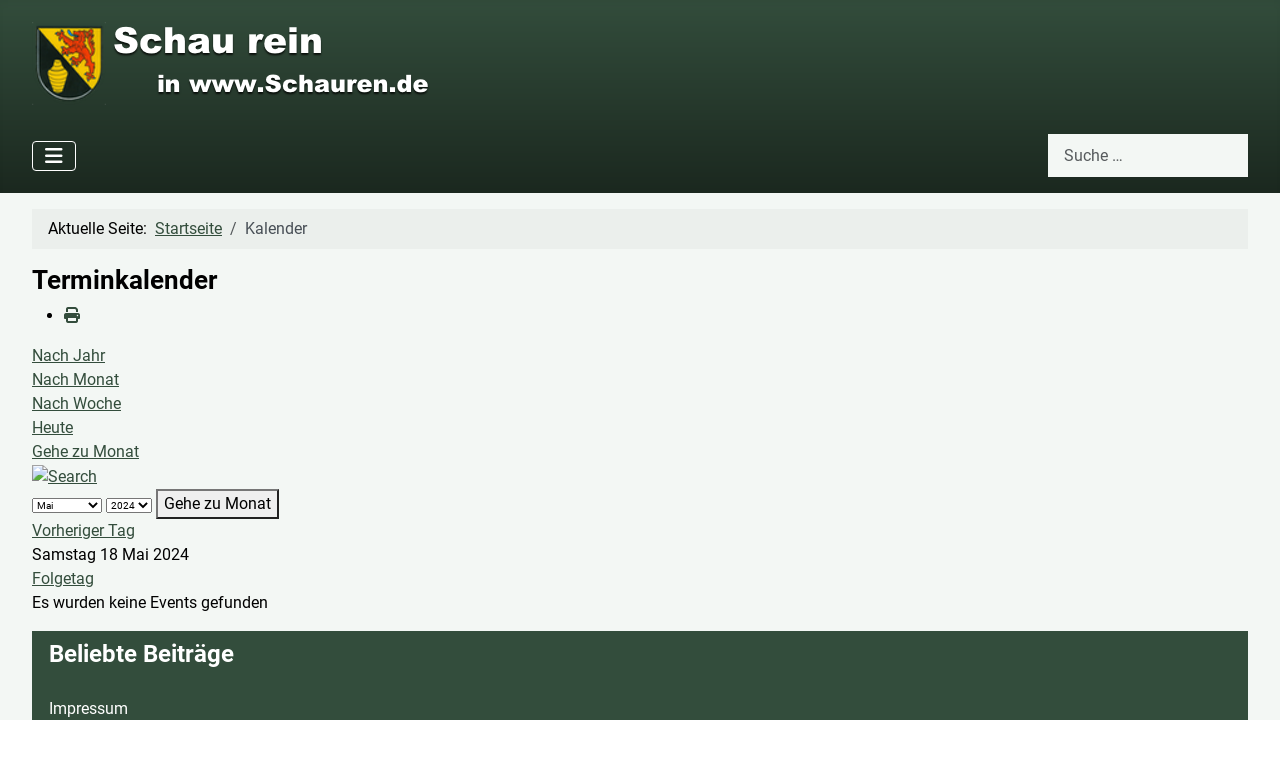

--- FILE ---
content_type: text/html; charset=utf-8
request_url: http://schauren.de/kalender/eventsnachtag/2024/5/18/18
body_size: 25419
content:
<!DOCTYPE html>
<html lang="de-de" dir="ltr">

<head>
    <meta charset="utf-8">
	<meta name="rights" content="Ortsgemeinde Schauren">
	<meta name="robots" content="index,follow">
	<meta name="viewport" content="width=device-width, initial-scale=1">
	<meta name="description" content="Offizielle Seite der Ortsgemeinde Schauren bei Idar-Oberstein im Landkreis Birkenfeld. Auf diesen Seiten finden sie wertvolle Informationen rund um unser schönes Dorf.">
	<meta name="generator" content="Joomla! - Open Source Content Management">
	<title>Kalender</title>
	<link href="http://schauren.de/index.php?option=com_jevents&amp;task=modlatest.rss&amp;format=feed&amp;type=rss&amp;Itemid=137&amp;modid=0" rel="alternate" type="application/rss+xml" title="RSS 2.0">
	<link href="http://schauren.de/index.php?option=com_jevents&amp;task=modlatest.rss&amp;format=feed&amp;type=atom&amp;Itemid=137&amp;modid=0" rel="alternate" type="application/atom+xml" title="Atom 1.0">
	<link href="/media/system/images/joomla-favicon.svg" rel="icon" type="image/svg+xml">
	<link href="/media/templates/site/cassiopeia/images/favicon.ico" rel="alternate icon" type="image/vnd.microsoft.icon">
	<link href="/media/system/images/joomla-favicon-pinned.svg" rel="mask-icon" color="#000">
	<link href="http://schauren.de/index.php/component/finder/search?format=opensearch&amp;Itemid=101" rel="search" title="OpenSearch Ortsgemeinde Schauren" type="application/opensearchdescription+xml">

    <link href="/media/system/css/joomla-fontawesome.min.css?72b5a8" rel="lazy-stylesheet" /><noscript><link href="/media/system/css/joomla-fontawesome.min.css?72b5a8" rel="stylesheet" /></noscript>
	<link href="/media/templates/site/cassiopeia/css/global/colors_standard.min.css?72b5a8" rel="stylesheet" />
	<link href="/media/templates/site/cassiopeia/css/global/fonts-local_roboto.min.css?72b5a8" rel="lazy-stylesheet" media="print" onload="this.media='all'" /><noscript><link href="/media/templates/site/cassiopeia/css/global/fonts-local_roboto.min.css?72b5a8" rel="stylesheet" /></noscript>
	<link href="/media/templates/site/cassiopeia/css/template.min.css?72b5a8" rel="stylesheet" />
	<link href="/media/vendor/awesomplete/css/awesomplete.css?1.1.5" rel="stylesheet" />
	<link href="/media/templates/site/cassiopeia/css/vendor/joomla-custom-elements/joomla-alert.min.css?0.2.0" rel="stylesheet" />
	<link href="/media/templates/site/cassiopeia/css/user.css?72b5a8" rel="stylesheet" />
	<link href="/media/com_jevents/lib_jevmodal/css/jevmodal.css" rel="stylesheet" />
	<link href="/components/com_jevents/assets/css/eventsadmin.css?v=3.6.91" rel="stylesheet" />
	<link href="/components/com_jevents/views/flat/assets/css/events_css.css?v=3.6.91" rel="stylesheet" />
	<link href="/components/com_jevents/assets/css/jevcustom.css?v=3.6.91" rel="stylesheet" />
	<link href="/media/plg_system_jcemediabox/css/jcemediabox.min.css?2c837ab2c7cadbdc35b5bd7115e9eff1" rel="stylesheet" />
	<style>:root {
		--hue: 214;
		--template-bg-light: #f0f4fb;
		--template-text-dark: #495057;
		--template-text-light: #ffffff;
		--template-link-color: var(--link-color);
		--template-special-color: #001B4C;
		
	}</style>

    <script src="/media/vendor/metismenujs/js/metismenujs.min.js?1.4.0" defer></script>
	<script type="application/json" class="joomla-script-options new">{"bootstrap.popover":{".hasjevtip":{"animation":true,"container":"#jevents_body","delay":1,"html":true,"placement":"top","template":"<div class=\"popover\" role=\"tooltip\"><div class=\"popover-arrow\"></div><h3 class=\"popover-header\"></h3><div class=\"popover-body\"></div></div>","trigger":"hover","offset":[0,10],"boundary":"scrollParent"}},"joomla.jtext":{"JSHOWPASSWORD":"Passwort anzeigen","JHIDEPASSWORD":"Passwort ausblenden","MOD_FINDER_SEARCH_VALUE":"Suche &hellip;","JLIB_JS_AJAX_ERROR_OTHER":"Beim Abrufen von JSON-Daten wurde ein HTTP-Statuscode %s zurückgegeben.","JLIB_JS_AJAX_ERROR_PARSE":"Ein Parsing-Fehler trat bei der Verarbeitung der folgenden JSON-Daten auf:<br><code style='color:inherit;white-space:pre-wrap;padding:0;margin:0;border:0;background:inherit;'>%s</code>","ERROR":"Fehler","MESSAGE":"Nachricht","NOTICE":"Hinweis","WARNING":"Warnung","JCLOSE":"Schließen","JOK":"OK","JOPEN":"Öffnen"},"finder-search":{"url":"/index.php/component/finder/?task=suggestions.suggest&format=json&tmpl=component&Itemid=101"},"system.paths":{"root":"","rootFull":"http://schauren.de/","base":"","baseFull":"http://schauren.de/"},"csrf.token":"207d99849019d90bba5e524d39519fdd","system.keepalive":{"interval":840000,"uri":"/index.php/component/ajax/?format=json"}}</script>
	<script src="/media/system/js/core.min.js?83f2c9"></script>
	<script src="/media/vendor/jquery/js/jquery.min.js?3.7.1"></script>
	<script src="/media/legacy/js/jquery-noconflict.min.js?504da4"></script>
	<script src="/media/vendor/bootstrap/js/modal.min.js?5.3.2" type="module"></script>
	<script src="/media/vendor/bootstrap/js/popover.min.js?5.3.2" type="module"></script>
	<script src="/media/templates/site/cassiopeia/js/template.min.js?72b5a8" type="module"></script>
	<script src="/media/system/js/keepalive.min.js?08e025" type="module"></script>
	<script src="/media/system/js/fields/passwordview.min.js?d2a409" defer></script>
	<script src="/media/vendor/bootstrap/js/collapse.min.js?5.3.2" type="module"></script>
	<script src="/media/templates/site/cassiopeia/js/mod_menu/menu-metismenu.min.js?72b5a8" defer></script>
	<script src="/media/vendor/awesomplete/js/awesomplete.min.js?1.1.5" defer></script>
	<script src="/media/com_finder/js/finder.min.js?bc972b" type="module"></script>
	<script src="/media/system/js/messages.min.js?7a5169" type="module"></script>
	<script src="/components/com_jevents/assets/js/jQnc.min.js?v=3.6.91"></script>
	<script src="/media/com_jevents/lib_jevmodal/js/jevmodal.min.js"></script>
	<script src="/components/com_jevents/assets/js/view_detailJQ.min.js?v=3.6.91"></script>
	<script src="/media/plg_system_jcemediabox/js/jcemediabox.min.js?2c837ab2c7cadbdc35b5bd7115e9eff1"></script>
	<script type="application/ld+json">{"@context":"https://schema.org","@type":"BreadcrumbList","@id":"http://schauren.de/#/schema/BreadcrumbList/17","itemListElement":[{"@type":"ListItem","position":1,"item":{"@id":"http://schauren.de/index.php","name":"Startseite"}},{"@type":"ListItem","position":2,"item":{"@id":"http://schauren.de/index.php/kalender","name":"Kalender"}}]}</script>
	<script>document.addEventListener('DOMContentLoaded', function() {
   // bootstrap may not be available if this module is loaded remotely
    if (typeof bootstrap === 'undefined') return;
   var elements = document.querySelectorAll(".hasjevtip");
   elements.forEach(function(myPopoverTrigger)
   {
        myPopoverTrigger.addEventListener('inserted.bs.popover', function () {
            var title = myPopoverTrigger.getAttribute('data-bs-original-title') || false;
            const popover = bootstrap.Popover.getInstance(myPopoverTrigger);
            if (popover && popover.tip) 
            {
                var header = popover.tip.querySelector('.popover-header');
                var body = popover.tip.querySelector('.popover-body');
                var popoverContent = "";
                if (title)
                {
                    popoverContent += title;
                }
                var content = myPopoverTrigger.getAttribute('data-bs-original-content') || false;
                if (content)
                {
                    popoverContent += content;
                }

                if (header) {
                    header.outerHTML = popoverContent;
                }
                else if (body) {
                    body.outerHTML = popoverContent;
                }

                if (popover.tip.querySelector('.jev-click-to-open a') && 'ontouchstart' in document.documentElement)
                {
                    popover.tip.addEventListener('touchstart', function() {
                       document.location = popover.tip.querySelector('.jev-click-to-open a').href;
                    });
                }
            }
        });

        var title = myPopoverTrigger.getAttribute('data-bs-original-title') || false;
        const popover = bootstrap.Popover.getInstance(myPopoverTrigger);
        if (popover && (popover.tip || title)) 
        {
            if ('ontouchstart' in document.documentElement) {        
                myPopoverTrigger.addEventListener('click', preventPopoverTriggerClick);
            }
        }
   });
});
function preventPopoverTriggerClick(event)
{
    event.preventDefault();
}
</script>
	<script>jQuery(document).ready(function(){WfMediabox.init({"base":"\/","theme":"standard","width":"","height":"","lightbox":0,"shadowbox":0,"icons":1,"overlay":1,"overlay_opacity":0,"overlay_color":"","transition_speed":300,"close":2,"labels":{"close":"Schlie\u00dfen","next":"N\u00e4chstes","previous":"Vorheriges","cancel":"Abbrechen","numbers":"{{numbers}}","numbers_count":"{{current}} von {{total}}","download":"Download"},"swipe":true,"expand_on_click":true});});</script>
	<!--[if lte IE 6]>
<link rel="stylesheet" href="http://schauren.de/components/com_jevents/views/flat/assets/css/ie6.css" />
<![endif]-->

</head>

<body class="site com_jevents wrapper-fluid view-day layout-calendar task-day.listevents itemid-137 has-sidebar-right">
    <header class="header container-header full-width position-sticky sticky-top">

        
        
                    <div class="grid-child">
                <div class="navbar-brand">
                    <a class="brand-logo" href="/">
                        <img loading="eager" decoding="async" src="http://schauren.de/images/Logo_mit_Gemeindehaus_ohne.png" alt="Ortsgemeinde Schauren" width="414" height="92">                    </a>
                                    </div>
            </div>
        
                    <div class="grid-child container-nav">
                                    
<nav class="navbar navbar-expand-lg" aria-label="Main Menu">
    <button class="navbar-toggler navbar-toggler-right" type="button" data-bs-toggle="collapse" data-bs-target="#navbar1" aria-controls="navbar1" aria-expanded="false" aria-label="Navigation umschalten">
        <span class="icon-menu" aria-hidden="true"></span>
    </button>
    <div class="collapse navbar-collapse" id="navbar1">
        <ul class="mod-menu mod-menu_dropdown-metismenu metismenu mod-list ">
<li class="metismenu-item item-101 level-1 default"><a href="/index.php" >Home</a></li><li class="metismenu-item item-102 level-1 deeper parent"><a href="/index.php/ortsgemeinde" >Die Gemeinde</a><button class="mm-collapsed mm-toggler mm-toggler-link" aria-haspopup="true" aria-expanded="false" aria-label="Die Gemeinde"></button><ul class="mm-collapse"><li class="metismenu-item item-103 level-2"><a href="/index.php/ortsgemeinde/der-gemeinderat" >Der Gemeinderat</a></li><li class="metismenu-item item-106 level-2"><a href="/index.php/ortsgemeinde/ortsgeschichte" >Ortsgeschichte</a></li><li class="metismenu-item item-107 level-2"><a href="/index.php/ortsgemeinde/das-gemeindehaus" >Das Gemeindehaus</a></li><li class="metismenu-item item-108 level-2"><a href="/index.php/ortsgemeinde/sehenswertes" >Sehenswertes</a></li><li class="metismenu-item item-205 level-2"><a href="/index.php/ortsgemeinde/fw-feuerwehr" >Freiwillige Feuerwehr</a></li></ul></li><li class="metismenu-item item-104 level-1 deeper parent"><a href="/index.php/vereine" >Vereine</a><button class="mm-collapsed mm-toggler mm-toggler-link" aria-haspopup="true" aria-expanded="false" aria-label="Vereine"></button><ul class="mm-collapse"><li class="metismenu-item item-117 level-2 deeper parent"><a href="/index.php/vereine/heimat-und-kulturverein" >Heimat- und Kulturverein</a><button class="mm-collapsed mm-toggler mm-toggler-link" aria-haspopup="true" aria-expanded="false" aria-label="Heimat- und Kulturverein"></button><ul class="mm-collapse"><li class="metismenu-item item-218 level-3"><a href="/index.php/vereine/heimat-und-kulturverein/kindertanzgruppe" >Kindertanzgruppe</a></li></ul></li><li class="metismenu-item item-140 level-2"><a href="/index.php/vereine/foerderverein-der-freiwilligen-feuerwehr" > Förderverein der Freiwilligen Feuerwehr</a></li><li class="metismenu-item item-217 level-2"><a href="/index.php/vereine/maennergesangverein" >Männergesangverein  </a></li></ul></li><li class="metismenu-item item-105 level-1 deeper parent"><a href="/index.php/freizeit" >Freizeit</a><button class="mm-collapsed mm-toggler mm-toggler-link" aria-haspopup="true" aria-expanded="false" aria-label="Freizeit"></button><ul class="mm-collapse"><li class="metismenu-item item-118 level-2"><a href="/index.php/freizeit/wandern" >Wandern</a></li><li class="metismenu-item item-213 level-2"><a href="/index.php/freizeit/radfahren" >Radfahren</a></li><li class="metismenu-item item-214 level-2"><a href="/index.php/freizeit/ausflugsziele" >Ausflugsziele</a></li><li class="metismenu-item item-215 level-2"><a href="/index.php/freizeit/schwimmen" >Schwimmen</a></li><li class="metismenu-item item-216 level-2"><a href="/index.php/freizeit/restaurant-s" >Restaurant´s</a></li></ul></li><li class="metismenu-item item-115 level-1 deeper parent"><a href="/index.php/service" >Service</a><button class="mm-collapsed mm-toggler mm-toggler-link" aria-haspopup="true" aria-expanded="false" aria-label="Service"></button><ul class="mm-collapse"><li class="metismenu-item item-116 level-2"><a href="https://www.awb-bir.de/Service/[0]Abfuhrkalender/" target="_blank" rel="noopener noreferrer">Abfuhrkalender AWB</a></li><li class="metismenu-item item-219 level-2"><a href="/index.php/service/veranstaltungskalender" >Veranstaltungskalender</a></li></ul></li><li class="metismenu-item item-137 level-1 current active"><a href="/index.php/kalender" aria-current="location">Kalender</a></li></ul>
    </div>
</nav>

                                                    <div class="container-search">
                        
<form class="mod-finder js-finder-searchform form-search" action="/index.php/component/finder/search?Itemid=101" method="get" role="search">
    <label for="mod-finder-searchword112" class="visually-hidden finder">Suchen</label><input type="text" name="q" id="mod-finder-searchword112" class="js-finder-search-query form-control" value="" placeholder="Suche &hellip;">
            <input type="hidden" name="Itemid" value="101"></form>

                    </div>
                            </div>
            </header>

    <div class="site-grid">
        
        
        
        
        <div class="grid-child container-component">
            <nav class="mod-breadcrumbs__wrapper" aria-label="Breadcrumbs">
    <ol class="mod-breadcrumbs breadcrumb px-3 py-2">
                    <li class="mod-breadcrumbs__here float-start">
                Aktuelle Seite: &#160;
            </li>
        
        <li class="mod-breadcrumbs__item breadcrumb-item"><a href="/index.php" class="pathway"><span>Startseite</span></a></li><li class="mod-breadcrumbs__item breadcrumb-item active"><span>Kalender</span></li>    </ol>
    </nav>

            
            <div id="system-message-container" aria-live="polite"></div>

            <main>
                	<!-- Event Calendar and Lists Powered by JEvents //-->
		<div id="jevents">
	<div class="contentpaneopen jeventpage     jevbootstrap" id="jevents_header">
							<h2 class="contentheading">Terminkalender</h2>
						<ul class="actions">
										<li class="print-icon">
							<a href="javascript:void(0);" rel="nofollow"
							   onclick="window.open('/index.php/kalender/eventsnachtag/2024/5/18/18?print=1&amp;pop=1&amp;tmpl=component', 'win2', 'status=no,toolbar=no,scrollbars=yes,titlebar=no,menubar=no,resizable=yes,width=600,height=600,directories=no,location=no');"
							   title="Drucken">
								<span class="icon-print"> </span>
							</a>
						</li> 			</ul>
				</div>
	<div class="jev_clear"></div>
	<div class="contentpaneopen  jeventpage   jevbootstrap" id="jevents_body">
	<div class='jev_pretoolbar'></div>				<div class="new-navigation">
			<div class="nav-items">
									<div id="nav-year" >
						<a href="/index.php/kalender/eventsnachjahr/2024/18"
						   title="Nach Jahr">
							Nach Jahr</a>
					</div>
													<div id="nav-month">
						<a href="/index.php/kalender/monatskalender/2024/5/18"
						   title="Nach Monat">                            Nach Monat</a>
					</div>
													<div id="nav-week">
						<a href="/index.php/kalender/eventsnachwoche/2024/05/13/18"
						   title="Nach Woche">
							Nach Woche</a>
					</div>
													<div id="nav-today" class="active">
						<a href="/index.php/kalender/eventsnachtag/2026/1/23/18"
						   title="Heute">
							Heute</a>
					</div>
															<div id="nav-jumpto">
			<a href="#"
			   onclick="if (jevjq('#jumpto').hasClass('jev_none')) {jevjq('#jumpto').removeClass('jev_none');} else {jevjq('#jumpto').addClass('jev_none')}return false;"
			   title="Gehe zu Monat">
				Gehe zu Monat			</a>
		</div>
																						</div>
							<div id="nav-search">
					<a href="/index.php/kalender/search_form/18"
					   title="Suche">
						<img src="http://schauren.de/components/com_jevents/views/flat/assets/images/icon-search.gif" alt="Search"/>
					</a>
				</div>
								<div id="jumpto"  class="jev_none">
			<form name="BarNav" action="/index.php/kalender/eventsnachtag/2024/5/18/18" method="get">
				<input type="hidden" name="option" value="com_jevents" />
				<input type="hidden" name="task" value="month.calendar" />
				<input type="hidden" name="catids" value="18"/><select id="month" name="month" style="font-size:10px;">
	<option value="01">Januar</option>
	<option value="02">Februar</option>
	<option value="03">M&auml;rz</option>
	<option value="04">April</option>
	<option value="05" selected="selected">Mai</option>
	<option value="06">Juni</option>
	<option value="07">Juli</option>
	<option value="08">August</option>
	<option value="09">September</option>
	<option value="10">Oktober</option>
	<option value="11">November</option>
	<option value="12">Dezember</option>
</select>
<select id="year" name="year" style="font-size:10px;">
	<option value="2024" selected="selected">2024</option>
	<option value="2025">2025</option>
	<option value="2026">2026</option>
	<option value="2027">2027</option>
	<option value="2028">2028</option>
	<option value="2029">2029</option>
	<option value="2030">2030</option>
	<option value="2031">2031</option>
</select>
				<button onclick="submit(this.form)">Gehe zu Monat</button>
				<input type="hidden" name="Itemid" value="137" />
			</form>
		</div>
		

		</div>
		
<div class="jev_toprow">
	<!-- <div class="jev_header">
		  <h2 class="gsl-h2">Tagesansicht</h2>
		  <div class="today" >Samstag 18 Mai 2024</div>
		</div> -->
	<div class="jev_header2">
		<div class="previousmonth">
			<a href='/index.php/kalender/eventsnachtag/2024/5/17/18' title='Vorheriger Tag' >Vorheriger Tag</a>		</div>
		<div class="currentmonth">
			Samstag 18 Mai 2024		</div>
		<div class="nextmonth">
			<a href='/index.php/kalender/eventsnachtag/2024/5/19/18' title='Folgetag' >Folgetag</a>		</div>

	</div>
</div>
<div id='jev_maincal' class='jev_listview'>
	<div class="jev_listrow">

		<div class="list_no_e">
Es wurden keine Events gefunden</div>
	</div>
	<div class="jev_clear"></div>
</div>
	</div>
	</div>
	
            </main>
            
        </div>

                    <div class="grid-child container-sidebar-right">
                <div class="sidebar-right card ">
            <h3 class="card-header ">Beliebte Beiträge</h3>        <div class="card-body">
                <ul class="mostread mod-list">
    <li itemscope itemtype="https://schema.org/Article">
        <a href="/index.php?view=article&amp;id=13:impressum&amp;catid=21" itemprop="url">
            <span itemprop="name">
                Impressum            </span>
        </a>
    </li>
    <li itemscope itemtype="https://schema.org/Article">
        <a href="/index.php?view=article&amp;id=12:datenschutz&amp;catid=21" itemprop="url">
            <span itemprop="name">
                Datenschutz            </span>
        </a>
    </li>
    <li itemscope itemtype="https://schema.org/Article">
        <a href="/index.php/ortsgemeinde/der-gemeinderat" itemprop="url">
            <span itemprop="name">
                Der Gemeinderat            </span>
        </a>
    </li>
    <li itemscope itemtype="https://schema.org/Article">
        <a href="/index.php/ortsgemeinde/das-gemeindehaus" itemprop="url">
            <span itemprop="name">
                Das Gemeindehaus            </span>
        </a>
    </li>
    <li itemscope itemtype="https://schema.org/Article">
        <a href="/index.php/vereine/heimat-und-kulturverein" itemprop="url">
            <span itemprop="name">
                Heimat- und Kulturverein            </span>
        </a>
    </li>
</ul>
    </div>
</div>
<div class="sidebar-right card ">
            <h3 class="card-header ">Anmelden</h3>        <div class="card-body">
                <form id="login-form-131" class="mod-login" action="/index.php/kalender/eventsnachtag/2024/5/18/18" method="post">

    
    <div class="mod-login__userdata userdata">
        <div class="mod-login__username form-group">
                            <div class="input-group">
                    <input id="modlgn-username-131" type="text" name="username" class="form-control" autocomplete="username" placeholder="Benutzername">
                    <label for="modlgn-username-131" class="visually-hidden">Benutzername</label>
                    <span class="input-group-text" title="Benutzername">
                        <span class="icon-user icon-fw" aria-hidden="true"></span>
                    </span>
                </div>
                    </div>

        <div class="mod-login__password form-group">
                            <div class="input-group">
                    <input id="modlgn-passwd-131" type="password" name="password" autocomplete="current-password" class="form-control" placeholder="Passwort">
                    <label for="modlgn-passwd-131" class="visually-hidden">Passwort</label>
                    <button type="button" class="btn btn-secondary input-password-toggle">
                        <span class="icon-eye icon-fw" aria-hidden="true"></span>
                        <span class="visually-hidden">Passwort anzeigen</span>
                    </button>
                </div>
                    </div>

                    <div class="mod-login__remember form-group">
                <div id="form-login-remember-131" class="form-check">
                    <input type="checkbox" name="remember" class="form-check-input" value="yes" id="form-login-input-remember-131">
                    <label class="form-check-label" for="form-login-input-remember-131">
                        Angemeldet bleiben                    </label>
                </div>
            </div>
        
        
        <div class="mod-login__submit form-group">
            <button type="submit" name="Submit" class="btn btn-primary w-100">Anmelden</button>
        </div>

                    <ul class="mod-login__options list-unstyled">
                <li>
                    <a href="/index.php/component/users/reset?Itemid=101">
                    Passwort vergessen?</a>
                </li>
                <li>
                    <a href="/index.php/component/users/remind?Itemid=101">
                    Benutzername vergessen?</a>
                </li>
                            </ul>
        <input type="hidden" name="option" value="com_users">
        <input type="hidden" name="task" value="user.login">
        <input type="hidden" name="return" value="aHR0cDovL3NjaGF1cmVuLmRlL2thbGVuZGVyL2V2ZW50c25hY2h0YWcvMjAyNC81LzE4LzE4">
        <input type="hidden" name="207d99849019d90bba5e524d39519fdd" value="1">    </div>
    </form>
    </div>
</div>

            </div>
        
        
            </div>

            <footer class="container-footer footer full-width">
            <div class="grid-child">
                
<div id="mod-custom114" class="mod-custom custom">
    <h5>Bürgermeisterin</h5>
<p>Susanne Müller<br />Talstraße 6<br />55758 Schauren</p>
<p><span class="icon-phone large-icon"> </span>&nbsp;06786/1404&nbsp;<br /><span class="icon-mail large-icon"> </span>&nbsp;<a href="mailto:ortsgemeinde@schauren.de" style="font-family: var(--body-font-family); font-size: var(--body-font-size); font-weight: var(--body-font-weight); text-align: var(--body-text-align);">ortsgemeinde@schauren.de</a></p>
<p>&nbsp;</p></div>

<div id="mod-custom113" class="mod-custom custom">
    <p><a href="/index.php?view=article&amp;id=12:datenschutz&amp;catid=21:administration" class="btn btn-primary">Datenschutzerklärung</a> &nbsp;<a href="/index.php?view=article&amp;id=13:impressum&amp;catid=21:administration" class="btn btn-primary">Impressum</a></p></div>

            </div>
        </footer>
    
            <a href="#top" id="back-top" class="back-to-top-link" aria-label="Zurück nach oben">
            <span class="icon-arrow-up icon-fw" aria-hidden="true"></span>
        </a>
    
    
</body>

</html>


--- FILE ---
content_type: text/css
request_url: http://schauren.de/media/templates/site/cassiopeia/css/user.css?72b5a8
body_size: 9444
content:
		/* Made with help of colours.joomla.com */
		/* If you feel like it, you can help support */
        /* me by donating to paypal@coolcat-creations.com or even just */
		/* paying it forward and helping out another Joomler in need. */
		/* Either way, have a great day! */


		/* new color variables */
        :root {
    --dark-color: #0a0f0c;
    --light-color: #f9fbfa;
    --main-background: #f3f7f4;
    --primary-background: #334d3c;
    --primary-textColor: #ffffff;
    --secondary-background: #334d3c;
    --secondary-textColor: #ffffff;
    --secondary-color-menu: #ffffff;
    --accent-background: #d2acba;
    --accent-textColor: #ffffff;
    --footer-color: #ffffff;
    --primary-color-form_ #000;

    --primary-gradient: linear-gradient(180deg, #334d3c, #1b281f);
    --secondary-gradient: linear-gradient(180deg, #334d3c, #1b281f);
}

        body {
            background: var(--main-background); 		/* background of your website */
            color: var(--main-color); 		/* color of your website */
        }

        a {
            color: var(--secondary-background); /* color of your links */
        }

        .container-header {
            background-color: var(--primary-background); /* Solid background of your header */
            background-image: var(--primary-gradient);  /* Set to none if you want to disable the gradient */
        }


        .mod-articlesnews-horizontal li, .no-card .newsflash-horiz li {
            background-color: var(--primary-background); /* Solid background of your articlesnews or newsflash modules */
            color: var(--primary-color);  /* Color of your articlesnews or newsflash modules */
			border: 1px solid var(--primary-background); /* Border of your articlesnews or newsflash modules */
        }

        .btn.btn-primary {
            background-color: var(--primary-background); /* background of your primary buttons */
            border-color: var(--primary-background); /* border color of your primary buttons */
            color: var(--primary-textColor); /* text color of your primary buttons */
        }

        .mod-articlesnews-horizontal li .btn.btn-secondary, .no-card .newsflash-horiz li .btn.btn-secondary {
            background-color: var(--accent-background); /* background of your primary buttons */
            border-color: var(--accent-background); /* border color of your primary buttons */
            color: var(--dark-color); /* text color of your primary buttons */
        }

        .btn.btn-secondary {
            background-color: var(--secondary-background); /* background of your secondary buttons */
            border-color: var(--secondary-background); /* border color of your secondary buttons */
            color: var(--secondary-textColor); /* text color of your secondary buttons */
        }

        .bg-info {
            color: var(--accent-textColor);
            background-color: var(--accent-background) !important;
        }

        .card {
            border: 1px solid var(--primary-background); /* border color of your cards */
	        border-radius: 0; /* border radius of your cards */
	        background-color: var(--primary-background); /* background color of your cards */
        }

        .card-header {
            background-color: var(--primary-background); /* background color of your card headers */
            border-bottom: 1px solid var(--primary-background); /* border color of your card headers */
            color: var(--primary-textColor); /* text color of your card headers */
        }

        .card-body {
            background-color: var(--primary-background); /* background color of your card bodies (Joomla Modules) */
            border-bottom: 3px solid var(--accent-background); /* border color of your card bodies */
            color: var(--primary-textColor); /* text color of your card bodies */
        }

        .card-body a {
            color: var(--primary-textColor); /* text color of your card body links */
        }

        .card.secondary {
            border: 1px solid var(--secondary-background); /* border color of your secondary cards */
            border-radius: 0; /* border radius of your secondary cards */
            background-color: var(--secondary-background); /* background color of your secondary cards */
        }

        .card-header.secondary {
            background-color: var(--secondary-background); /* background color of your secondary card headers */
            border-bottom: 1px solid var(--secondary-background); /* border color of your  secondary card headers */
            color: var(--secondary-textColor); /* text color of your card headers */
        }

        .card-body.secondary {
            background-color: var(--secondary-background); /* background color of your secondary card bodies (Joomla Modules) */
            border-bottom: 3px solid var(--secondary-background); /* border color of your secondary card bodies */
            color: var(--secondary-textColor); /* text color of your secondary card bodies */
        }

        .card-body.secondary a {
            color: var(--secondary-textColor); /* text color of your secondary card body links */
        }

        .plg_system_webauthn_login_button svg {
            fill: var(--primary-color); /* color of your webauthn login button icon */
        }

        .footer {
            background-color: var(--secondary-background); /* background color of your footer */
            background-image: var(--secondary-gradient);  /* Set to none if you want to disable the gradient */
            color: var(--footer-color); /* text color of your footer */
        }

        ::selection {
	        background-color: var(--accent-background); /* background color of your text selection */
			color: var(--dark-color); /* text color of your text selection */
        }

        .metismenu.mod-menu .metismenu-item > ul {
			background-color: var(--secondary-background); /* background color of your dropdown menu */
			border: 1px solid var(--secondary-background); /* border color of your dropdown menu */
	        color: var(--secondary-color-menu); /* text color of your dropdown menu */
		}

        .metismenu.mod-menu .metismenu-item > ul a {
	        color: var(--secondary-color-menu); /* text color of your dropdown menu links */
        }

        .main-top.card.colorpicker-module {
	        background-color: var(--main-background); /* if you want to change the background color of a specific module add a Module Class in the advanced module settings and define it in your css */
	        color: var(--dark-color); /* if you want to change the background color of a specific module add a Module Class in the advanced module settings and define it in your css */
            border: none;
        }

        .colorpicker-module .card-header, .colorpicker-module .card-body  {
            background-color: var(--main-background); /* if you want to change the background color of a specific module add a Module Class in the advanced module settings and define it in your css */
            color: var(--dark-color); /* if you want to change the background color of a specific module add a Module Class in the advanced module settings and define it in your css */
        }

        .article-info {
	        background-color: var(--main-background); /* background color of your article info */
	        padding: 15px 20px; /* padding of your article info */
        }

        .article-info dd {
	        color: var(--main-color); /* text color of your article info */
		}

        .btn.btn-info {
	        background-color: var(--primary-background); /* background color of your info buttons */
            border: 1px solid var(--main-background); /* border width, style and color of your info buttons */
	        color: var(--primary-color); /* text color of your info buttons */
        }

        .btn-primary .icon-white:before {
	        color: var(--primary-textColor); /* text color of your info buttons in primary */
        }

        .btn-secondary .icon-white:before {
            color: var(--secondary-textColor); /* text color of your info buttons in primary */
        }

        .form-control {
	        background-color: var(--main-background); /* background color of your form controls */
	        border: 1px solid var(--main-color); /* border color of your form controls */
	        color: var(--primary-color-form); /* text color of your form controls */
	        border-radius: 0; /* border radius of your form controls */
        }

        label {
	        font-weight: bold; /* font weight of your labels */
        }

        /* generate a clamp font size for h1, in small viewports it should have 18px in large viewports 28px */
		h1, .h1 {
			font-size: clamp(18px, 5vw, 28px);
		}

		/* generate a clamp font size for h2, in small viewports it should have 16px in large viewports 26px */
		h2, .h2 {
			font-size: clamp(16px, 5vw, 26px);
		}

		/* generate a clamp font size for h3, in small viewports it should have 14px in large viewports 24px */
		h3, .h3 {
			font-size: clamp(14px, 5vw, 24px);
		}

		/* generate a clamp font size for h4, in small viewports it should have 12px in large viewports 22px */
		h4, .h4 {
			font-size: clamp(12px, 5vw, 22px);
		}


.container-banner .banner-overlay {
   height:50vh;
}	
.mein-banner {
   min-width: 100%;
}
/*.mein-image {
    width: 600px;
    height: auto;
}/*